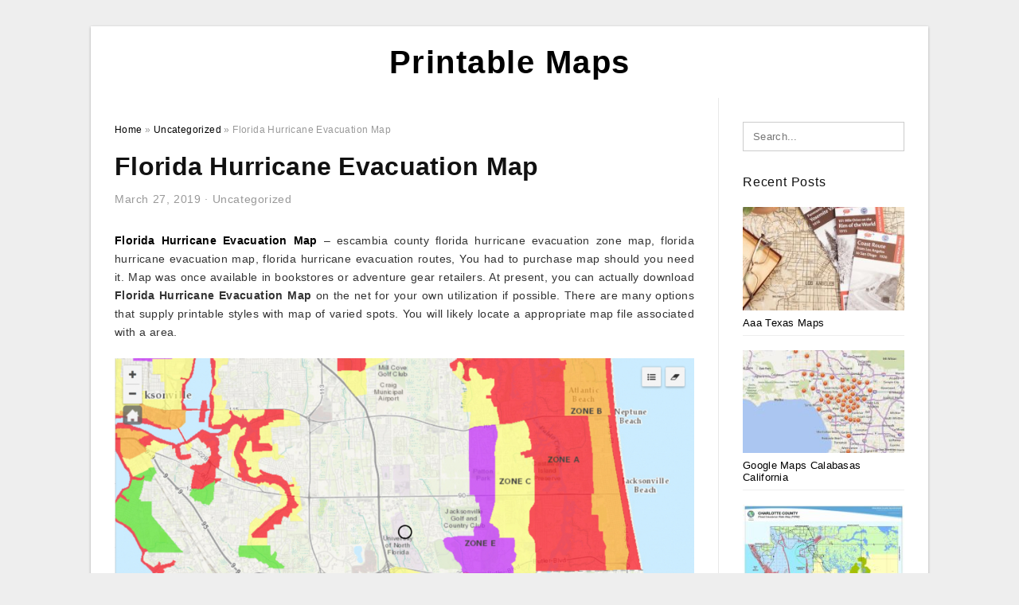

--- FILE ---
content_type: text/html; charset=UTF-8
request_url: https://4printablemap.com/florida-hurricane-evacuation-map/
body_size: 11099
content:
<!DOCTYPE html>
<html lang="en-US" prefix="og: https://ogp.me/ns#">
<head>
<meta charset="UTF-8">
<meta name="viewport" content="width=device-width, initial-scale=1, maximum-scale=1, user-scalable=0">
<link rel="profile" href="https://gmpg.org/xfn/11">
<link rel="pingback" href="https://4printablemap.com/xmlrpc.php">

<!-- Icon -->
<link href='' rel='icon' type='image/x-icon'/>

	<style>img:is([sizes="auto" i], [sizes^="auto," i]) { contain-intrinsic-size: 3000px 1500px }</style>
	
<!-- Search Engine Optimization by Rank Math - https://rankmath.com/ -->
<title>Florida Hurricane Evacuation Map - Printable Maps</title>
<meta name="description" content="Florida Hurricane Evacuation Map - escambia county florida hurricane evacuation zone map, florida hurricane evacuation map, florida hurricane evacuation"/>
<meta name="robots" content="follow, index, max-snippet:-1, max-video-preview:-1, max-image-preview:large"/>
<link rel="canonical" href="https://4printablemap.com/florida-hurricane-evacuation-map/" />
<meta property="og:locale" content="en_US" />
<meta property="og:type" content="article" />
<meta property="og:title" content="Florida Hurricane Evacuation Map - Printable Maps" />
<meta property="og:description" content="Florida Hurricane Evacuation Map - escambia county florida hurricane evacuation zone map, florida hurricane evacuation map, florida hurricane evacuation" />
<meta property="og:url" content="https://4printablemap.com/florida-hurricane-evacuation-map/" />
<meta property="og:site_name" content="Printable Maps" />
<meta property="article:section" content="Uncategorized" />
<meta property="og:updated_time" content="2019-07-12T14:58:35+07:00" />
<meta property="og:image" content="https://4printablemap.com/wp-content/uploads/2019/07/the-domain-austin-map-89-images-in-collection-page-1-map-of-the-domain-in-austin-texas-1.jpg" />
<meta property="og:image:secure_url" content="https://4printablemap.com/wp-content/uploads/2019/07/the-domain-austin-map-89-images-in-collection-page-1-map-of-the-domain-in-austin-texas-1.jpg" />
<meta property="og:image:width" content="667" />
<meta property="og:image:height" content="1024" />
<meta property="og:image:alt" content="The Domain Austin Map (89+ Images In Collection) Page 1 - Map Of The Domain In Austin Texas" />
<meta property="og:image:type" content="image/jpeg" />
<meta property="article:published_time" content="2019-03-27T12:01:18+07:00" />
<meta property="article:modified_time" content="2019-07-12T14:58:35+07:00" />
<meta name="twitter:card" content="summary_large_image" />
<meta name="twitter:title" content="Florida Hurricane Evacuation Map - Printable Maps" />
<meta name="twitter:description" content="Florida Hurricane Evacuation Map - escambia county florida hurricane evacuation zone map, florida hurricane evacuation map, florida hurricane evacuation" />
<meta name="twitter:image" content="https://4printablemap.com/wp-content/uploads/2019/07/the-domain-austin-map-89-images-in-collection-page-1-map-of-the-domain-in-austin-texas-1.jpg" />
<meta name="twitter:label1" content="Written by" />
<meta name="twitter:data1" content="Nuwwar Baraa&#039;a Najjar" />
<meta name="twitter:label2" content="Time to read" />
<meta name="twitter:data2" content="Less than a minute" />
<script type="application/ld+json" class="rank-math-schema">{"@context":"https://schema.org","@graph":[{"@type":["Person","Organization"],"@id":"https://4printablemap.com/#person","name":"Nuwwar Baraa'a Najjar"},{"@type":"WebSite","@id":"https://4printablemap.com/#website","url":"https://4printablemap.com","name":"Nuwwar Baraa'a Najjar","publisher":{"@id":"https://4printablemap.com/#person"},"inLanguage":"en-US"},{"@type":"ImageObject","@id":"https://4printablemap.com/wp-content/uploads/2019/07/the-domain-austin-map-89-images-in-collection-page-1-map-of-the-domain-in-austin-texas-1.jpg","url":"https://4printablemap.com/wp-content/uploads/2019/07/the-domain-austin-map-89-images-in-collection-page-1-map-of-the-domain-in-austin-texas-1.jpg","width":"667","height":"1024","caption":"The Domain Austin Map (89+ Images In Collection) Page 1 - Map Of The Domain In Austin Texas","inLanguage":"en-US"},{"@type":"WebPage","@id":"https://4printablemap.com/florida-hurricane-evacuation-map/#webpage","url":"https://4printablemap.com/florida-hurricane-evacuation-map/","name":"Florida Hurricane Evacuation Map - Printable Maps","datePublished":"2019-03-27T12:01:18+07:00","dateModified":"2019-07-12T14:58:35+07:00","isPartOf":{"@id":"https://4printablemap.com/#website"},"primaryImageOfPage":{"@id":"https://4printablemap.com/wp-content/uploads/2019/07/the-domain-austin-map-89-images-in-collection-page-1-map-of-the-domain-in-austin-texas-1.jpg"},"inLanguage":"en-US"},{"@type":"Person","@id":"https://4printablemap.com/author/bismillah/","name":"Nuwwar Baraa'a Najjar","url":"https://4printablemap.com/author/bismillah/","image":{"@type":"ImageObject","@id":"https://secure.gravatar.com/avatar/866dd84e920766c4334da88577e43d8854bb7a9d32fe320ca412475f18184cb6?s=96&amp;d=mm&amp;r=g","url":"https://secure.gravatar.com/avatar/866dd84e920766c4334da88577e43d8854bb7a9d32fe320ca412475f18184cb6?s=96&amp;d=mm&amp;r=g","caption":"Nuwwar Baraa'a Najjar","inLanguage":"en-US"}},{"@type":"BlogPosting","headline":"Florida Hurricane Evacuation Map - Printable Maps","datePublished":"2019-03-27T12:01:18+07:00","dateModified":"2019-07-12T14:58:35+07:00","articleSection":"Uncategorized","author":{"@id":"https://4printablemap.com/author/bismillah/","name":"Nuwwar Baraa'a Najjar"},"publisher":{"@id":"https://4printablemap.com/#person"},"description":"Florida Hurricane Evacuation Map - escambia county florida hurricane evacuation zone map, florida hurricane evacuation map, florida hurricane evacuation","name":"Florida Hurricane Evacuation Map - Printable Maps","@id":"https://4printablemap.com/florida-hurricane-evacuation-map/#richSnippet","isPartOf":{"@id":"https://4printablemap.com/florida-hurricane-evacuation-map/#webpage"},"image":{"@id":"https://4printablemap.com/wp-content/uploads/2019/07/the-domain-austin-map-89-images-in-collection-page-1-map-of-the-domain-in-austin-texas-1.jpg"},"inLanguage":"en-US","mainEntityOfPage":{"@id":"https://4printablemap.com/florida-hurricane-evacuation-map/#webpage"}}]}</script>
<!-- /Rank Math WordPress SEO plugin -->

<link rel="alternate" type="application/rss+xml" title="Printable Maps &raquo; Feed" href="https://4printablemap.com/feed/" />
<link rel="alternate" type="application/rss+xml" title="Printable Maps &raquo; Comments Feed" href="https://4printablemap.com/comments/feed/" />
<style id='wp-emoji-styles-inline-css' type='text/css'>

	img.wp-smiley, img.emoji {
		display: inline !important;
		border: none !important;
		box-shadow: none !important;
		height: 1em !important;
		width: 1em !important;
		margin: 0 0.07em !important;
		vertical-align: -0.1em !important;
		background: none !important;
		padding: 0 !important;
	}
</style>
<link rel='stylesheet' id='wp-block-library-css' href='https://4printablemap.com/wp-includes/css/dist/block-library/style.min.css?ver=6.8.3' type='text/css' media='all' />
<style id='classic-theme-styles-inline-css' type='text/css'>
/*! This file is auto-generated */
.wp-block-button__link{color:#fff;background-color:#32373c;border-radius:9999px;box-shadow:none;text-decoration:none;padding:calc(.667em + 2px) calc(1.333em + 2px);font-size:1.125em}.wp-block-file__button{background:#32373c;color:#fff;text-decoration:none}
</style>
<style id='global-styles-inline-css' type='text/css'>
:root{--wp--preset--aspect-ratio--square: 1;--wp--preset--aspect-ratio--4-3: 4/3;--wp--preset--aspect-ratio--3-4: 3/4;--wp--preset--aspect-ratio--3-2: 3/2;--wp--preset--aspect-ratio--2-3: 2/3;--wp--preset--aspect-ratio--16-9: 16/9;--wp--preset--aspect-ratio--9-16: 9/16;--wp--preset--color--black: #000000;--wp--preset--color--cyan-bluish-gray: #abb8c3;--wp--preset--color--white: #ffffff;--wp--preset--color--pale-pink: #f78da7;--wp--preset--color--vivid-red: #cf2e2e;--wp--preset--color--luminous-vivid-orange: #ff6900;--wp--preset--color--luminous-vivid-amber: #fcb900;--wp--preset--color--light-green-cyan: #7bdcb5;--wp--preset--color--vivid-green-cyan: #00d084;--wp--preset--color--pale-cyan-blue: #8ed1fc;--wp--preset--color--vivid-cyan-blue: #0693e3;--wp--preset--color--vivid-purple: #9b51e0;--wp--preset--gradient--vivid-cyan-blue-to-vivid-purple: linear-gradient(135deg,rgba(6,147,227,1) 0%,rgb(155,81,224) 100%);--wp--preset--gradient--light-green-cyan-to-vivid-green-cyan: linear-gradient(135deg,rgb(122,220,180) 0%,rgb(0,208,130) 100%);--wp--preset--gradient--luminous-vivid-amber-to-luminous-vivid-orange: linear-gradient(135deg,rgba(252,185,0,1) 0%,rgba(255,105,0,1) 100%);--wp--preset--gradient--luminous-vivid-orange-to-vivid-red: linear-gradient(135deg,rgba(255,105,0,1) 0%,rgb(207,46,46) 100%);--wp--preset--gradient--very-light-gray-to-cyan-bluish-gray: linear-gradient(135deg,rgb(238,238,238) 0%,rgb(169,184,195) 100%);--wp--preset--gradient--cool-to-warm-spectrum: linear-gradient(135deg,rgb(74,234,220) 0%,rgb(151,120,209) 20%,rgb(207,42,186) 40%,rgb(238,44,130) 60%,rgb(251,105,98) 80%,rgb(254,248,76) 100%);--wp--preset--gradient--blush-light-purple: linear-gradient(135deg,rgb(255,206,236) 0%,rgb(152,150,240) 100%);--wp--preset--gradient--blush-bordeaux: linear-gradient(135deg,rgb(254,205,165) 0%,rgb(254,45,45) 50%,rgb(107,0,62) 100%);--wp--preset--gradient--luminous-dusk: linear-gradient(135deg,rgb(255,203,112) 0%,rgb(199,81,192) 50%,rgb(65,88,208) 100%);--wp--preset--gradient--pale-ocean: linear-gradient(135deg,rgb(255,245,203) 0%,rgb(182,227,212) 50%,rgb(51,167,181) 100%);--wp--preset--gradient--electric-grass: linear-gradient(135deg,rgb(202,248,128) 0%,rgb(113,206,126) 100%);--wp--preset--gradient--midnight: linear-gradient(135deg,rgb(2,3,129) 0%,rgb(40,116,252) 100%);--wp--preset--font-size--small: 13px;--wp--preset--font-size--medium: 20px;--wp--preset--font-size--large: 36px;--wp--preset--font-size--x-large: 42px;--wp--preset--spacing--20: 0.44rem;--wp--preset--spacing--30: 0.67rem;--wp--preset--spacing--40: 1rem;--wp--preset--spacing--50: 1.5rem;--wp--preset--spacing--60: 2.25rem;--wp--preset--spacing--70: 3.38rem;--wp--preset--spacing--80: 5.06rem;--wp--preset--shadow--natural: 6px 6px 9px rgba(0, 0, 0, 0.2);--wp--preset--shadow--deep: 12px 12px 50px rgba(0, 0, 0, 0.4);--wp--preset--shadow--sharp: 6px 6px 0px rgba(0, 0, 0, 0.2);--wp--preset--shadow--outlined: 6px 6px 0px -3px rgba(255, 255, 255, 1), 6px 6px rgba(0, 0, 0, 1);--wp--preset--shadow--crisp: 6px 6px 0px rgba(0, 0, 0, 1);}:where(.is-layout-flex){gap: 0.5em;}:where(.is-layout-grid){gap: 0.5em;}body .is-layout-flex{display: flex;}.is-layout-flex{flex-wrap: wrap;align-items: center;}.is-layout-flex > :is(*, div){margin: 0;}body .is-layout-grid{display: grid;}.is-layout-grid > :is(*, div){margin: 0;}:where(.wp-block-columns.is-layout-flex){gap: 2em;}:where(.wp-block-columns.is-layout-grid){gap: 2em;}:where(.wp-block-post-template.is-layout-flex){gap: 1.25em;}:where(.wp-block-post-template.is-layout-grid){gap: 1.25em;}.has-black-color{color: var(--wp--preset--color--black) !important;}.has-cyan-bluish-gray-color{color: var(--wp--preset--color--cyan-bluish-gray) !important;}.has-white-color{color: var(--wp--preset--color--white) !important;}.has-pale-pink-color{color: var(--wp--preset--color--pale-pink) !important;}.has-vivid-red-color{color: var(--wp--preset--color--vivid-red) !important;}.has-luminous-vivid-orange-color{color: var(--wp--preset--color--luminous-vivid-orange) !important;}.has-luminous-vivid-amber-color{color: var(--wp--preset--color--luminous-vivid-amber) !important;}.has-light-green-cyan-color{color: var(--wp--preset--color--light-green-cyan) !important;}.has-vivid-green-cyan-color{color: var(--wp--preset--color--vivid-green-cyan) !important;}.has-pale-cyan-blue-color{color: var(--wp--preset--color--pale-cyan-blue) !important;}.has-vivid-cyan-blue-color{color: var(--wp--preset--color--vivid-cyan-blue) !important;}.has-vivid-purple-color{color: var(--wp--preset--color--vivid-purple) !important;}.has-black-background-color{background-color: var(--wp--preset--color--black) !important;}.has-cyan-bluish-gray-background-color{background-color: var(--wp--preset--color--cyan-bluish-gray) !important;}.has-white-background-color{background-color: var(--wp--preset--color--white) !important;}.has-pale-pink-background-color{background-color: var(--wp--preset--color--pale-pink) !important;}.has-vivid-red-background-color{background-color: var(--wp--preset--color--vivid-red) !important;}.has-luminous-vivid-orange-background-color{background-color: var(--wp--preset--color--luminous-vivid-orange) !important;}.has-luminous-vivid-amber-background-color{background-color: var(--wp--preset--color--luminous-vivid-amber) !important;}.has-light-green-cyan-background-color{background-color: var(--wp--preset--color--light-green-cyan) !important;}.has-vivid-green-cyan-background-color{background-color: var(--wp--preset--color--vivid-green-cyan) !important;}.has-pale-cyan-blue-background-color{background-color: var(--wp--preset--color--pale-cyan-blue) !important;}.has-vivid-cyan-blue-background-color{background-color: var(--wp--preset--color--vivid-cyan-blue) !important;}.has-vivid-purple-background-color{background-color: var(--wp--preset--color--vivid-purple) !important;}.has-black-border-color{border-color: var(--wp--preset--color--black) !important;}.has-cyan-bluish-gray-border-color{border-color: var(--wp--preset--color--cyan-bluish-gray) !important;}.has-white-border-color{border-color: var(--wp--preset--color--white) !important;}.has-pale-pink-border-color{border-color: var(--wp--preset--color--pale-pink) !important;}.has-vivid-red-border-color{border-color: var(--wp--preset--color--vivid-red) !important;}.has-luminous-vivid-orange-border-color{border-color: var(--wp--preset--color--luminous-vivid-orange) !important;}.has-luminous-vivid-amber-border-color{border-color: var(--wp--preset--color--luminous-vivid-amber) !important;}.has-light-green-cyan-border-color{border-color: var(--wp--preset--color--light-green-cyan) !important;}.has-vivid-green-cyan-border-color{border-color: var(--wp--preset--color--vivid-green-cyan) !important;}.has-pale-cyan-blue-border-color{border-color: var(--wp--preset--color--pale-cyan-blue) !important;}.has-vivid-cyan-blue-border-color{border-color: var(--wp--preset--color--vivid-cyan-blue) !important;}.has-vivid-purple-border-color{border-color: var(--wp--preset--color--vivid-purple) !important;}.has-vivid-cyan-blue-to-vivid-purple-gradient-background{background: var(--wp--preset--gradient--vivid-cyan-blue-to-vivid-purple) !important;}.has-light-green-cyan-to-vivid-green-cyan-gradient-background{background: var(--wp--preset--gradient--light-green-cyan-to-vivid-green-cyan) !important;}.has-luminous-vivid-amber-to-luminous-vivid-orange-gradient-background{background: var(--wp--preset--gradient--luminous-vivid-amber-to-luminous-vivid-orange) !important;}.has-luminous-vivid-orange-to-vivid-red-gradient-background{background: var(--wp--preset--gradient--luminous-vivid-orange-to-vivid-red) !important;}.has-very-light-gray-to-cyan-bluish-gray-gradient-background{background: var(--wp--preset--gradient--very-light-gray-to-cyan-bluish-gray) !important;}.has-cool-to-warm-spectrum-gradient-background{background: var(--wp--preset--gradient--cool-to-warm-spectrum) !important;}.has-blush-light-purple-gradient-background{background: var(--wp--preset--gradient--blush-light-purple) !important;}.has-blush-bordeaux-gradient-background{background: var(--wp--preset--gradient--blush-bordeaux) !important;}.has-luminous-dusk-gradient-background{background: var(--wp--preset--gradient--luminous-dusk) !important;}.has-pale-ocean-gradient-background{background: var(--wp--preset--gradient--pale-ocean) !important;}.has-electric-grass-gradient-background{background: var(--wp--preset--gradient--electric-grass) !important;}.has-midnight-gradient-background{background: var(--wp--preset--gradient--midnight) !important;}.has-small-font-size{font-size: var(--wp--preset--font-size--small) !important;}.has-medium-font-size{font-size: var(--wp--preset--font-size--medium) !important;}.has-large-font-size{font-size: var(--wp--preset--font-size--large) !important;}.has-x-large-font-size{font-size: var(--wp--preset--font-size--x-large) !important;}
:where(.wp-block-post-template.is-layout-flex){gap: 1.25em;}:where(.wp-block-post-template.is-layout-grid){gap: 1.25em;}
:where(.wp-block-columns.is-layout-flex){gap: 2em;}:where(.wp-block-columns.is-layout-grid){gap: 2em;}
:root :where(.wp-block-pullquote){font-size: 1.5em;line-height: 1.6;}
</style>
<link rel='stylesheet' id='themejazz-style-css' href='https://4printablemap.com/wp-content/themes/ultimage-terbaru-ada/style.css?ver=1' type='text/css' media='all' />
<link rel="https://api.w.org/" href="https://4printablemap.com/wp-json/" /><link rel="alternate" title="JSON" type="application/json" href="https://4printablemap.com/wp-json/wp/v2/posts/28927" /><link rel="EditURI" type="application/rsd+xml" title="RSD" href="https://4printablemap.com/xmlrpc.php?rsd" />
<meta name="generator" content="WordPress 6.8.3" />
<link rel='shortlink' href='https://4printablemap.com/?p=28927' />
<link rel="alternate" title="oEmbed (JSON)" type="application/json+oembed" href="https://4printablemap.com/wp-json/oembed/1.0/embed?url=https%3A%2F%2F4printablemap.com%2Fflorida-hurricane-evacuation-map%2F" />
<link rel="alternate" title="oEmbed (XML)" type="text/xml+oembed" href="https://4printablemap.com/wp-json/oembed/1.0/embed?url=https%3A%2F%2F4printablemap.com%2Fflorida-hurricane-evacuation-map%2F&#038;format=xml" />

<style media="screen">
    
            /*Site Padding*/
        #page{
        	margin-top: 10px;
            margin-bottom: 0px;
        }
    </style>

<style type="text/css" title="dynamic-css" class="options-output">#content #primary.col-md-9,#attachment.col-md-9{border-right:1px solid #E8E8E8;}.site-footer .widget-footer .widget ul li{border-bottom:1px solid #cccccc;}.site-content{background-color:#fff;}#secondary .widget ul li{border-bottom:1px solid #eeeeee;}</style>
</head>

<body data-rsssl=1 class="wp-singular post-template-default single single-post postid-28927 single-format-standard wp-theme-ultimage-terbaru-ada">

	<div class="top-navigation">
		<div class="container default-width"  >
					</div>
	</div>

	
<div id="page" class="hfeed site container default-width"  >
	<a class="skip-link screen-reader-text" href="#content">Skip to content</a>

	<header id="masthead" class="site-header">
		<div class="row">
		<!-- Site Branding Code -->
				<div class="site-branding logo-center">

							<div class="main-site-title">
											<h2 class="site-title"><a href="https://4printablemap.com/" rel="home">Printable Maps</a></h2>
														</div>
			
			<!-- Header Ad, Display Search Form If Empty -->
			
			<!-- Header Search Form -->
			
			<div class="clearfix"></div>
		</div><!-- .site-branding -->
				</div>

			</header><!-- #masthead -->
	
	<div id="content" class="site-content clearfix">

	<div id="primary" class="content-area col-md-9 col-sm-8">
		<main id="main" class="site-main">

		
			<div class="breadcrumbs"><span itemscope itemtype="http://data-vocabulary.org/Breadcrumb"><a href="https://4printablemap.com/" itemprop="url"><span itemprop="title">Home</span></a></span> <span class="sep"> &raquo; </span> <span itemscope itemtype="http://data-vocabulary.org/Breadcrumb"><a href="https://4printablemap.com/category/uncategorized/" itemprop="url"><span itemprop="title">Uncategorized</span></a></span> <span class="sep"> &raquo; </span> <span class="current">Florida Hurricane Evacuation Map</span></div><!-- .breadcrumbs -->
			
<article id="post-28927" class="post-28927 post type-post status-publish format-standard has-post-thumbnail hentry category-uncategorized">
	<header class="entry-header">
		<h1 class="entry-title">Florida Hurricane Evacuation Map</h1>		<div class="entry-meta ">
			<span class="posted-on"><time class="entry-date published" datetime="2019-03-27T12:01:18+07:00">March 27, 2019</time><time class="entry-date updated" datetime="2019-07-12T14:58:35+07:00">July 12, 2019</time></span><span class="meta-sep">&middot;</span><span class="categories-list"> <a href="https://4printablemap.com/category/uncategorized/" rel="category tag">Uncategorized</a></span><span class="byline"> by <span class="author vcard"><a class="url fn n" href="https://4printablemap.com/author/bismillah/">Nuwwar Baraa&#039;a Najjar</a></span></span>		</div><!-- .entry-meta -->

	</header><!-- .entry-header -->

	<div class="entry-content clearfix">

		
		
		
		<p style="text-align: justify;"><a href="https://4printablemap.com/"><strong>Florida Hurricane Evacuation Map</strong></a> &#8211; escambia county florida hurricane evacuation zone map, florida hurricane evacuation map, florida hurricane evacuation routes,  You had to purchase map should you need it. Map was once available in bookstores or adventure gear retailers. At present, you can actually download <strong>Florida Hurricane Evacuation Map</strong> on the net for your own utilization if possible. There are many options that supply printable styles with map of varied spots. You will likely locate a appropriate map file associated with a area.</p>
<p style="text-align: center;"><img decoding="async" src="https://4printablemap.com/wp-content/uploads/2019/07/know-your-zone-jacksonvilles-evacuation-zones-and-where-unf-fits-florida-hurricane-evacuation-map.png" alt="Know Your Zone: Jacksonville&amp;amp;#039;s Evacuation Zones And Where Unf Fits - Florida Hurricane Evacuation Map" /p title="know your zone jacksonvilles evacuation zones and where unf fits florida hurricane evacuation map">
<p>Know Your Zone: Jacksonville&amp;amp;#039;s Evacuation Zones And Where Unf Fits &#8211; Florida Hurricane Evacuation Map, Source Image: unfspinnaker.com</p>
<h2 style="text-align: justify;">Stuff to understand Florida Hurricane Evacuation Map</h2>
<p style="text-align: justify;">Previously, map was just employed to explain the topography of particular area. When individuals were visiting someplace, they utilized map as being a standard so that they would achieve their vacation spot. Now even though, map does not have this sort of constrained use. Normal imprinted map is substituted for modern-day technology, like GPS or world-wide positioning program. This sort of tool gives precise be aware of one&#8217;s area. For that, conventional map&#8217;s features are changed into several other things that may well not even be associated with demonstrating instructions.</p>
<p style="text-align: center;"><img decoding="async" src="https://4printablemap.com/wp-content/uploads/2019/07/how-to-find-which-florida-evacuation-zone-you-live-in-florida-hurricane-evacuation-map.jpg" alt="How To Find Which Florida Evacuation Zone You Live In - Florida Hurricane Evacuation Map" /p title="how to find which florida evacuation zone you live in florida hurricane evacuation map">
<p>How To Find Which Florida Evacuation Zone You Live In &#8211; Florida Hurricane Evacuation Map, Source Image: ewscripps.brightspotcdn.com</p>
<p style="text-align: center;"><img decoding="async" src="https://4printablemap.com/wp-content/uploads/2019/07/south-florida-evacuation-zones-in-the-event-of-a-hurricane-nbc-6-florida-hurricane-evacuation-map.jpg" alt="South Florida Evacuation Zones In The Event Of A Hurricane - Nbc 6 - Florida Hurricane Evacuation Map" /p title="south florida evacuation zones in the event of a hurricane nbc 6 florida hurricane evacuation map">
<p>South Florida Evacuation Zones In The Event Of A Hurricane &#8211; Nbc 6 &#8211; Florida Hurricane Evacuation Map, Source Image: media.nbcmiami.com</p>
<p style="text-align: justify;">People truly get imaginative nowadays. It will be possible to get maps getting repurposed into countless items. As one example, you can find map routine wallpaper pasted on countless homes. This unique using map really tends to make one&#8217;s room special utilizing rooms. With <span style="text-decoration: underline;">Florida Hurricane Evacuation Map</span>, you might have map visual on goods including T-tshirt or book protect too. Usually map patterns on printable records are very diverse. It can do not merely are available in traditional color system for your true map. For that, they are adjustable to many people employs.</p>
<p style="text-align: center;"><img decoding="async" src="https://4printablemap.com/wp-content/uploads/2019/07/bay-county-issues-mandatory-evacuation-orders-for-zones-a-b-and-c-florida-hurricane-evacuation-map.jpg" alt="Bay County Issues Mandatory Evacuation Orders For Zones A, B And C - Florida Hurricane Evacuation Map" /p title="bay county issues mandatory evacuation orders for zones a b and c florida hurricane evacuation map">
<p>Bay County Issues Mandatory Evacuation Orders For Zones A, B And C &#8211; Florida Hurricane Evacuation Map, Source Image: panamacity.org</p>
<p style="text-align: center;"><img decoding="async" src="https://4printablemap.com/wp-content/uploads/2019/07/are-you-in-an-evacuation-zone-here-is-how-to-know-wlrn-florida-hurricane-evacuation-map.jpg" alt="Are You In An Evacuation Zone? Here Is How To Know | Wlrn - Florida Hurricane Evacuation Map" /p title="are you in an evacuation zone here is how to know wlrn florida hurricane evacuation map">
<p>Are You In An Evacuation Zone? Here Is How To Know | Wlrn &#8211; Florida Hurricane Evacuation Map, Source Image: mediad.publicbroadcasting.net</p>
<p style="text-align: justify;">Of course, you can choose genuine map color scheme with clear color distinctions. This one could be more ideal if used for printed out maps, globe, as well as perhaps guide cover. At the same time, there are actually <em>Florida Hurricane Evacuation Map</em> patterns which may have dark-colored color tones. The darker tone map has antique feeling on it. If you are using this sort of printable product to your t-shirt, it does not appear way too glaring. Instead your t-shirt will look like a classic object. Likewise, you can set up the darker tone maps as wallpapers as well. It can produce a feeling of trendy and old room due to more dark color. It really is a lower routine maintenance way to attain this sort of seem.</p>
<p style="text-align: center;"><img decoding="async" src="https://4printablemap.com/wp-content/uploads/2019/07/know-your-flood-evacuation-zone-florida-hurricane-evacuation-map.jpg" alt="Know Your Flood/evacuation Zone - Florida Hurricane Evacuation Map" /p title="know your flood evacuation zone florida hurricane evacuation map">
<p>Know Your Flood/evacuation Zone &#8211; Florida Hurricane Evacuation Map, Source Image: media.news4jax.com</p>
<p style="text-align: center;"><img decoding="async" src="https://4printablemap.com/wp-content/uploads/2019/07/know-your-hurricane-evacuation-zone-wgcu-news-florida-hurricane-evacuation-map.jpg" alt="Know Your Hurricane Evacuation Zone | Wgcu News - Florida Hurricane Evacuation Map" /p title="know your hurricane evacuation zone wgcu news florida hurricane evacuation map">
<p>Know Your Hurricane Evacuation Zone | Wgcu News &#8211; Florida Hurricane Evacuation Map, Source Image: mediad.publicbroadcasting.net</p>
<p style="text-align: justify;">Mentioned previously previously, it will be easy to discover map layout delicate data files that illustrate different places on planet. Of course, in case your demand is just too distinct, you will discover a difficult time looking for the map. If so, designing is much more practical than scrolling from the property design. Customization of <strong>Florida Hurricane Evacuation Map</strong> is definitely more pricey, time expended with every other&#8217;s ideas. Along with the interaction gets to be even tighter. A great advantage of it is that the designer brand should be able to go in level along with your need and response your main requirements.</p>
<p style="text-align: center;"><img decoding="async" src="https://4printablemap.com/wp-content/uploads/2019/07/are-you-in-an-evacuation-zone-here-is-how-to-know-wlrn-florida-hurricane-evacuation-map.png" alt="Are You In An Evacuation Zone? Here Is How To Know | Wlrn - Florida Hurricane Evacuation Map" /p title="are you in an evacuation zone here is how to know wlrn florida hurricane evacuation map">
<p>Are You In An Evacuation Zone? Here Is How To Know | Wlrn &#8211; Florida Hurricane Evacuation Map, Source Image: www.wlrn.org</p>
<p style="text-align: justify;">Of course experiencing to purchase the printable might not be such a exciting action to take. If your should use is very certain then investing in it is far from so bad. Nevertheless, when your condition is not too difficult, trying to find totally free printable with map design is truly a really fond encounter. One issue you need to focus on: dimensions and resolution. Some printable files usually do not appear also great when simply being printed out. It is because you select data containing way too reduced quality. When installing, you can examine the quality. Generally, people will have to choose the largest solution offered.</p>
<p style="text-align: justify;"><span style="text-decoration: underline;">Florida Hurricane Evacuation Map</span> is just not a novelty in printable organization. Many websites have provided records that happen to be demonstrating certain areas on this planet with community managing, you will see that occasionally they feature something from the site totally free. Customization is only done as soon as the data files are damaged. <strong>Florida Hurricane Evacuation Map</strong></p>

		
		
			</div><!-- .entry-content -->

	
	<div class="home-recent-gallery clearfix">
					<h3 class="media-recent-gallery-title">Gallery of Florida Hurricane Evacuation Map</h3>
		
	
				<span class="home-image-thumbnail">
					<a href="https://4printablemap.com/florida-hurricane-evacuation-map/bay-county-issues-mandatory-evacuation-orders-for-zones-a-b-and-c-florida-hurricane-evacuation-map/" title="Bay County Issues Mandatory Evacuation Orders For Zones A, B And C   Florida Hurricane Evacuation Map">
						<img width="150" height="150" src=" https://4printablemap.com/wp-content/uploads/2019/07/bay-county-issues-mandatory-evacuation-orders-for-zones-a-b-and-c-florida-hurricane-evacuation-map-150x150.jpg" alt="Bay County Issues Mandatory Evacuation Orders For Zones A, B And C   Florida Hurricane Evacuation Map" title="Bay County Issues Mandatory Evacuation Orders For Zones A, B And C   Florida Hurricane Evacuation Map" />
					</a>
				</span><!--end list gallery-->

			
				<span class="home-image-thumbnail">
					<a href="https://4printablemap.com/florida-hurricane-evacuation-map/are-you-in-an-evacuation-zone-here-is-how-to-know-wlrn-florida-hurricane-evacuation-map-2/" title="Are You In An Evacuation Zone? Here Is How To Know | Wlrn   Florida Hurricane Evacuation Map">
						<img width="150" height="150" src=" https://4printablemap.com/wp-content/uploads/2019/07/are-you-in-an-evacuation-zone-here-is-how-to-know-wlrn-florida-hurricane-evacuation-map-150x150.png" alt="Are You In An Evacuation Zone? Here Is How To Know | Wlrn   Florida Hurricane Evacuation Map" title="Are You In An Evacuation Zone? Here Is How To Know | Wlrn   Florida Hurricane Evacuation Map" />
					</a>
				</span><!--end list gallery-->

			
				<span class="home-image-thumbnail">
					<a href="https://4printablemap.com/florida-hurricane-evacuation-map/know-your-zone-jacksonvilles-evacuation-zones-and-where-unf-fits-florida-hurricane-evacuation-map/" title="Know Your Zone: Jacksonville&#039;s Evacuation Zones And Where Unf Fits   Florida Hurricane Evacuation Map">
						<img width="150" height="150" src=" https://4printablemap.com/wp-content/uploads/2019/07/know-your-zone-jacksonvilles-evacuation-zones-and-where-unf-fits-florida-hurricane-evacuation-map-150x150.png" alt="Know Your Zone: Jacksonville&#039;s Evacuation Zones And Where Unf Fits   Florida Hurricane Evacuation Map" title="Know Your Zone: Jacksonville&#039;s Evacuation Zones And Where Unf Fits   Florida Hurricane Evacuation Map" />
					</a>
				</span><!--end list gallery-->

			
				<span class="home-image-thumbnail">
					<a href="https://4printablemap.com/florida-hurricane-evacuation-map/know-your-flood-evacuation-zone-florida-hurricane-evacuation-map/" title="Know Your Flood/evacuation Zone   Florida Hurricane Evacuation Map">
						<img width="150" height="150" src=" https://4printablemap.com/wp-content/uploads/2019/07/know-your-flood-evacuation-zone-florida-hurricane-evacuation-map-150x150.jpg" alt="Know Your Flood/evacuation Zone   Florida Hurricane Evacuation Map" title="Know Your Flood/evacuation Zone   Florida Hurricane Evacuation Map" />
					</a>
				</span><!--end list gallery-->

			
				<span class="home-image-thumbnail">
					<a href="https://4printablemap.com/florida-hurricane-evacuation-map/how-to-find-which-florida-evacuation-zone-you-live-in-florida-hurricane-evacuation-map/" title="How To Find Which Florida Evacuation Zone You Live In   Florida Hurricane Evacuation Map">
						<img width="150" height="150" src=" https://4printablemap.com/wp-content/uploads/2019/07/how-to-find-which-florida-evacuation-zone-you-live-in-florida-hurricane-evacuation-map-150x150.jpg" alt="How To Find Which Florida Evacuation Zone You Live In   Florida Hurricane Evacuation Map" title="How To Find Which Florida Evacuation Zone You Live In   Florida Hurricane Evacuation Map" />
					</a>
				</span><!--end list gallery-->

			
				<span class="home-image-thumbnail">
					<a href="https://4printablemap.com/florida-hurricane-evacuation-map/south-florida-evacuation-zones-in-the-event-of-a-hurricane-nbc-6-florida-hurricane-evacuation-map/" title="South Florida Evacuation Zones In The Event Of A Hurricane   Nbc 6   Florida Hurricane Evacuation Map">
						<img width="150" height="150" src=" https://4printablemap.com/wp-content/uploads/2019/07/south-florida-evacuation-zones-in-the-event-of-a-hurricane-nbc-6-florida-hurricane-evacuation-map-150x150.jpg" alt="South Florida Evacuation Zones In The Event Of A Hurricane   Nbc 6   Florida Hurricane Evacuation Map" title="South Florida Evacuation Zones In The Event Of A Hurricane   Nbc 6   Florida Hurricane Evacuation Map" />
					</a>
				</span><!--end list gallery-->

			
				<span class="home-image-thumbnail">
					<a href="https://4printablemap.com/florida-hurricane-evacuation-map/know-your-hurricane-evacuation-zone-wgcu-news-florida-hurricane-evacuation-map/" title="Know Your Hurricane Evacuation Zone | Wgcu News   Florida Hurricane Evacuation Map">
						<img width="150" height="150" src=" https://4printablemap.com/wp-content/uploads/2019/07/know-your-hurricane-evacuation-zone-wgcu-news-florida-hurricane-evacuation-map-150x150.jpg" alt="Know Your Hurricane Evacuation Zone | Wgcu News   Florida Hurricane Evacuation Map" title="Know Your Hurricane Evacuation Zone | Wgcu News   Florida Hurricane Evacuation Map" />
					</a>
				</span><!--end list gallery-->

			
				<span class="home-image-thumbnail">
					<a href="https://4printablemap.com/florida-hurricane-evacuation-map/are-you-in-an-evacuation-zone-here-is-how-to-know-wlrn-florida-hurricane-evacuation-map/" title="Are You In An Evacuation Zone? Here Is How To Know | Wlrn   Florida Hurricane Evacuation Map">
						<img width="150" height="150" src=" https://4printablemap.com/wp-content/uploads/2019/07/are-you-in-an-evacuation-zone-here-is-how-to-know-wlrn-florida-hurricane-evacuation-map-150x150.jpg" alt="Are You In An Evacuation Zone? Here Is How To Know | Wlrn   Florida Hurricane Evacuation Map" title="Are You In An Evacuation Zone? Here Is How To Know | Wlrn   Florida Hurricane Evacuation Map" />
					</a>
				</span><!--end list gallery-->

				</div><!--end flexslider-->

	
	
	<footer class="entry-footer">
		
		
  <div class="button_social_share">
      <p class="share-this">Share this: </p>
      <ul>
              <li class="social-button facebook">
          <a href="https://www.facebook.com/sharer/sharer.php?u=https%3A%2F%2F4printablemap.com%2Fflorida-hurricane-evacuation-map%2F&amp;title=Florida+Hurricane+Evacuation+Map" target="_blank">
            <span class="el el-facebook">Facebook</span>
          </a>
        </li>
                    <li class="social-button twitter">
          <a href="https://twitter.com/intent/tweet?text=Florida+Hurricane+Evacuation+Map&amp;url=https%3A%2F%2F4printablemap.com%2Fflorida-hurricane-evacuation-map%2F" target="_blank">
            <span class="el el-twitter">Twitter</span>
          </a>
        </li>
                    <li class="social-button google">
          <a href="https://plus.google.com/share?url=https%3A%2F%2F4printablemap.com%2Fflorida-hurricane-evacuation-map%2F" target="_blank">
            <span class="el el-google-plus">Google+</span>
          </a>
        </li>
                          <li class="social-button pinterest">
          <a href="javascript:void((function()%7Bvar%20e=document.createElement('script');e.setAttribute('type','text/javascript');e.setAttribute('charset','UTF-8');e.setAttribute('src','http://assets.pinterest.com/js/pinmarklet.js?r='+Math.random()*99999999);document.body.appendChild(e)%7D)());" target="_blank">
            <span class="el el-pinterest-p">Pinterest</span>
          </a>
        </li>
                            </ul>
  </div>

  
	</footer><!-- .entry-footer -->
</article><!-- #post-## -->

			<!-- Related Post -->
			      <div class="related-post">
        <h3 class="related-post-title">Related Post to Florida Hurricane Evacuation Map</h3>
        <div class="row">
        <ul>
          
                        <li class="related-content">
              <a class="related-image" href="https://4printablemap.com/aaa-texas-maps/" rel="bookmark" title="Aaa Texas Maps">
                <img src="https://4printablemap.com/wp-content/uploads/2019/07/tuck-a-aaa-map-in-their-stocking-this-holiday-aaa-texas-maps-150x150.jpg" alt="Tuck A Aaa Map In Their Stocking This Holiday &#8211; Aaa Texas Maps" class="alignleft" />              </a>
              <h4 class="related-content-title">
                <a href="https://4printablemap.com/aaa-texas-maps/" rel="bookmark" title="Aaa Texas Maps">
                Aaa Texas Maps                </a>
                </h4>
              <div class="related-content-excerpt">
                <p>Aaa Texas Maps &#8211; aaa texas maps, You had to get map if you want it. Map was once bought from bookstores or venture devices shops. At present, it is simple to down load Aaa Texas Maps on the web for your own utilization if&#8230;</p>
              </div>
            </li>
                      
                        <li class="related-content">
              <a class="related-image" href="https://4printablemap.com/google-maps-calabasas-california/" rel="bookmark" title="Google Maps Calabasas California">
                <img src="https://4printablemap.com/wp-content/uploads/2019/07/power-outages-los-angeles-google-maps-california-outage-map-gulf-6-google-maps-calabasas-california-150x150.jpg" alt="Power Outages Los Angeles Google Maps California Outage Map Gulf 6 &#8211; Google Maps Calabasas California" class="alignleft" />              </a>
              <h4 class="related-content-title">
                <a href="https://4printablemap.com/google-maps-calabasas-california/" rel="bookmark" title="Google Maps Calabasas California">
                Google Maps Calabasas California                </a>
                </h4>
              <div class="related-content-excerpt">
                <p>Google Maps Calabasas California &#8211; google maps calabasas ca, google maps calabasas california, You needed to purchase map should you need it. Map was once available in bookstores or experience gear retailers. Nowadays, it is possible to down load Google Maps Calabasas California on the&#8230;</p>
              </div>
            </li>
                      
                        <li class="related-content">
              <a class="related-image" href="https://4printablemap.com/flood-insurance-rate-map-florida/" rel="bookmark" title="Flood Insurance Rate Map Florida">
                <img src="https://4printablemap.com/wp-content/uploads/2019/07/your-risk-of-flooding-flood-insurance-rate-map-florida-150x150.jpg" alt="Your Risk Of Flooding &#8211; Flood Insurance Rate Map Florida" class="alignleft" />              </a>
              <h4 class="related-content-title">
                <a href="https://4printablemap.com/flood-insurance-rate-map-florida/" rel="bookmark" title="Flood Insurance Rate Map Florida">
                Flood Insurance Rate Map Florida                </a>
                </h4>
              <div class="related-content-excerpt">
                <p>Flood Insurance Rate Map Florida &#8211; fema flood insurance rate map florida, flood insurance rate map cape coral florida, flood insurance rate map charlotte county florida, You experienced to get map if you require it. Map was previously available in bookstores or journey equipment outlets&#8230;.</p>
              </div>
            </li>
                              </ul>
        </div>
        <div class="clearfix"></div>
      </div>
    			<!-- End Related Post -->

			<!-- Navigation Post -->
			
	<nav class="navigation post-navigation" aria-label="Posts">
		<h2 class="screen-reader-text">Post navigation</h2>
		<div class="nav-links"><div class="nav-previous"><a href="https://4printablemap.com/california-metro-rail-map/" rel="prev">California Metro Rail Map</a></div><div class="nav-next"><a href="https://4printablemap.com/printable-map-of-key-west/" rel="next">Printable Map Of Key West</a></div></div>
	</nav>			<!-- End Post Navigation -->

			
		
		</main><!-- #main -->
	</div><!-- #primary -->


	<div id="secondary" class="widget-area col-md-3 col-sm-4" role="complementary">
        <aside id="search-2" class="widget widget_search">
<form role="search" method="get" class="search-form" action="https://4printablemap.com/">
	<input type="search" class="search-field" placeholder="Search..." value="" name="s" title="Search for:" />
	<input type="submit" class="search-submit" value="Search" />
</form>
</aside>          <aside id="recent_posts-3" class="widget widget_recent_posts">          <h3 class="widget-title">Recent Posts</h3>          <ul>
                        <li class="col-md-12 col-sm-12">
                <div class="post-index">
                      <a href="https://4printablemap.com/aaa-texas-maps/">
					          <img src="https://4printablemap.com/wp-content/uploads/2019/07/tuck-a-aaa-map-in-their-stocking-this-holiday-aaa-texas-maps-235x150.jpg" alt="Tuck A Aaa Map In Their Stocking This Holiday &#8211; Aaa Texas Maps" class="" /></a>
                </div>
                <div class="recent-info">
                  <span class="title-recent-post">
                    <a title="Aaa Texas Maps" href="https://4printablemap.com/aaa-texas-maps/">
        						         						  Aaa Texas Maps                    </a>
                </span>
      			</div>
              </li>
                          <li class="col-md-12 col-sm-12">
                <div class="post-index">
                      <a href="https://4printablemap.com/google-maps-calabasas-california/">
					          <img src="https://4printablemap.com/wp-content/uploads/2019/07/power-outages-los-angeles-google-maps-california-outage-map-gulf-6-google-maps-calabasas-california-235x150.jpg" alt="Power Outages Los Angeles Google Maps California Outage Map Gulf 6 &#8211; Google Maps Calabasas California" class="" /></a>
                </div>
                <div class="recent-info">
                  <span class="title-recent-post">
                    <a title="Google Maps Calabasas California" href="https://4printablemap.com/google-maps-calabasas-california/">
        						         						  Google Maps Calabasas California                    </a>
                </span>
      			</div>
              </li>
                          <li class="col-md-12 col-sm-12">
                <div class="post-index">
                      <a href="https://4printablemap.com/flood-insurance-rate-map-florida/">
					          <img src="https://4printablemap.com/wp-content/uploads/2019/07/your-risk-of-flooding-flood-insurance-rate-map-florida-235x150.jpg" alt="Your Risk Of Flooding &#8211; Flood Insurance Rate Map Florida" class="" /></a>
                </div>
                <div class="recent-info">
                  <span class="title-recent-post">
                    <a title="Flood Insurance Rate Map Florida" href="https://4printablemap.com/flood-insurance-rate-map-florida/">
        						         						  Flood Insurance Rate Map Florida                    </a>
                </span>
      			</div>
              </li>
                          <li class="col-md-12 col-sm-12">
                <div class="post-index">
                      <a href="https://4printablemap.com/where-is-sarasota-florida-on-the-map/">
					          <img src="https://4printablemap.com/wp-content/uploads/2019/07/the-domain-austin-map-89-images-in-collection-page-1-map-of-the-domain-in-austin-texas-1-235x150.jpg" alt="The Domain Austin Map (89+ Images In Collection) Page 1 &#8211; Map Of The Domain In Austin Texas" class="" /></a>
                </div>
                <div class="recent-info">
                  <span class="title-recent-post">
                    <a title="Where Is Sarasota Florida On The Map" href="https://4printablemap.com/where-is-sarasota-florida-on-the-map/">
        						         						  Where Is Sarasota Florida On The                    </a>
                </span>
      			</div>
              </li>
                          <li class="col-md-12 col-sm-12">
                <div class="post-index">
                      <a href="https://4printablemap.com/asia-political-map-printable/">
					          <img src="https://4printablemap.com/wp-content/uploads/2019/07/asia-blank-political-map-sksinternational-asia-political-map-printable-235x150.png" alt="Asia Blank Political Map | Sksinternational &#8211; Asia Political Map Printable" class="" /></a>
                </div>
                <div class="recent-info">
                  <span class="title-recent-post">
                    <a title="Asia Political Map Printable" href="https://4printablemap.com/asia-political-map-printable/">
        						         						  Asia Political Map Printable                    </a>
                </span>
      			</div>
              </li>
                      </ul>
          <div class="clearfix"></div>
          </aside>      <aside id="ultimage_popular_posts-3" class="widget widget_ultimage_popular_posts"><h3 class="widget-title">Popular Posts</h3>
			<ul>

				
						<li>
														<a href="https://4printablemap.com/aaa-texas-maps/" title="Aaa Texas Maps">
								<div class="post-image">
					                											<img src="https://4printablemap.com/wp-content/uploads/2019/07/tuck-a-aaa-map-in-their-stocking-this-holiday-aaa-texas-maps-235x150.jpg" alt="Tuck A Aaa Map In Their Stocking This Holiday &#8211; Aaa Texas Maps" class="" />																		</div>
								<div class="inner">
									<span class="title">Aaa Texas Maps</span>
									<!-- <p class="meta">October 19, 2023</p> -->
								</div>
								<div class="clear"></div>
							</a>
						</li>
					
						<li>
														<a href="https://4printablemap.com/austin-texas-city-map/" title="Austin Texas City Map">
								<div class="post-image">
					                											<img src="https://4printablemap.com/wp-content/uploads/2019/07/austin-texas-maps-perry-castaneda-map-collection-ut-library-online-austin-texas-city-map-235x150.jpg" alt="Austin, Texas Maps &#8211; Perry-Castañeda Map Collection &#8211; Ut Library Online &#8211; Austin Texas City Map" class="" />																		</div>
								<div class="inner">
									<span class="title">Austin Texas City Map</span>
									<!-- <p class="meta">March 15, 2019</p> -->
								</div>
								<div class="clear"></div>
							</a>
						</li>
					
						<li>
														<a href="https://4printablemap.com/california-wildfires-2017-map/" title="California Wildfires 2017 Map">
								<div class="post-image">
					                											<img src="https://4printablemap.com/wp-content/uploads/2019/07/california-fires-map-shows-the-extent-of-blazes-ravaging-states-california-wildfires-2017-map-235x150.png" alt="California Fires: Map Shows The Extent Of Blazes Ravaging State&#039;s &#8211; California Wildfires 2017 Map" class="" />																		</div>
								<div class="inner">
									<span class="title">California Wildfires 2017 Map</span>
									<!-- <p class="meta">March 15, 2019</p> -->
								</div>
								<div class="clear"></div>
							</a>
						</li>
					
						<li>
														<a href="https://4printablemap.com/tamiami-trail-florida-map/" title="Tamiami Trail Florida Map">
								<div class="post-image">
					                											<img src="https://4printablemap.com/wp-content/uploads/2019/07/u-s-route-41-in-florida-wikipedia-tamiami-trail-florida-map-235x150.png" alt="U.s. Route 41 In Florida &#8211; Wikipedia &#8211; Tamiami Trail Florida Map" class="" />																		</div>
								<div class="inner">
									<span class="title">Tamiami Trail Florida Map</span>
									<!-- <p class="meta">March 15, 2019</p> -->
								</div>
								<div class="clear"></div>
							</a>
						</li>
					
						<li>
														<a href="https://4printablemap.com/printable-map-of-kansas/" title="Printable Map Of Kansas">
								<div class="post-image">
					                											<img src="https://4printablemap.com/wp-content/uploads/2019/07/state-and-county-maps-of-kansas-printable-map-of-kansas-235x150.jpg" alt="State And County Maps Of Kansas &#8211; Printable Map Of Kansas" class="" />																		</div>
								<div class="inner">
									<span class="title">Printable Map Of Kansas</span>
									<!-- <p class="meta">March 15, 2019</p> -->
								</div>
								<div class="clear"></div>
							</a>
						</li>
									</ul>
			
		</aside><aside id="archives-3" class="widget widget_archive"><h3 class="widget-title">Archives</h3>
			<ul>
					<li><a href='https://4printablemap.com/2023/10/'>October 2023</a></li>
	<li><a href='https://4printablemap.com/2023/09/'>September 2023</a></li>
	<li><a href='https://4printablemap.com/2023/08/'>August 2023</a></li>
	<li><a href='https://4printablemap.com/2023/07/'>July 2023</a></li>
	<li><a href='https://4printablemap.com/2023/06/'>June 2023</a></li>
	<li><a href='https://4printablemap.com/2023/05/'>May 2023</a></li>
	<li><a href='https://4printablemap.com/2023/04/'>April 2023</a></li>
	<li><a href='https://4printablemap.com/2023/03/'>March 2023</a></li>
	<li><a href='https://4printablemap.com/2023/02/'>February 2023</a></li>
	<li><a href='https://4printablemap.com/2023/01/'>January 2023</a></li>
	<li><a href='https://4printablemap.com/2022/12/'>December 2022</a></li>
	<li><a href='https://4printablemap.com/2022/11/'>November 2022</a></li>
	<li><a href='https://4printablemap.com/2022/10/'>October 2022</a></li>
	<li><a href='https://4printablemap.com/2022/09/'>September 2022</a></li>
	<li><a href='https://4printablemap.com/2022/08/'>August 2022</a></li>
	<li><a href='https://4printablemap.com/2022/07/'>July 2022</a></li>
	<li><a href='https://4printablemap.com/2022/06/'>June 2022</a></li>
	<li><a href='https://4printablemap.com/2022/05/'>May 2022</a></li>
	<li><a href='https://4printablemap.com/2022/04/'>April 2022</a></li>
	<li><a href='https://4printablemap.com/2022/03/'>March 2022</a></li>
	<li><a href='https://4printablemap.com/2022/02/'>February 2022</a></li>
	<li><a href='https://4printablemap.com/2022/01/'>January 2022</a></li>
	<li><a href='https://4printablemap.com/2021/12/'>December 2021</a></li>
	<li><a href='https://4printablemap.com/2021/11/'>November 2021</a></li>
	<li><a href='https://4printablemap.com/2021/10/'>October 2021</a></li>
	<li><a href='https://4printablemap.com/2021/09/'>September 2021</a></li>
	<li><a href='https://4printablemap.com/2021/08/'>August 2021</a></li>
	<li><a href='https://4printablemap.com/2021/07/'>July 2021</a></li>
	<li><a href='https://4printablemap.com/2021/06/'>June 2021</a></li>
	<li><a href='https://4printablemap.com/2021/05/'>May 2021</a></li>
	<li><a href='https://4printablemap.com/2021/04/'>April 2021</a></li>
	<li><a href='https://4printablemap.com/2021/03/'>March 2021</a></li>
	<li><a href='https://4printablemap.com/2021/02/'>February 2021</a></li>
	<li><a href='https://4printablemap.com/2021/01/'>January 2021</a></li>
	<li><a href='https://4printablemap.com/2020/12/'>December 2020</a></li>
	<li><a href='https://4printablemap.com/2020/11/'>November 2020</a></li>
	<li><a href='https://4printablemap.com/2020/10/'>October 2020</a></li>
	<li><a href='https://4printablemap.com/2020/09/'>September 2020</a></li>
	<li><a href='https://4printablemap.com/2020/08/'>August 2020</a></li>
	<li><a href='https://4printablemap.com/2020/07/'>July 2020</a></li>
	<li><a href='https://4printablemap.com/2020/06/'>June 2020</a></li>
	<li><a href='https://4printablemap.com/2020/05/'>May 2020</a></li>
	<li><a href='https://4printablemap.com/2020/04/'>April 2020</a></li>
	<li><a href='https://4printablemap.com/2020/03/'>March 2020</a></li>
	<li><a href='https://4printablemap.com/2020/02/'>February 2020</a></li>
	<li><a href='https://4printablemap.com/2020/01/'>January 2020</a></li>
	<li><a href='https://4printablemap.com/2019/07/'>July 2019</a></li>
	<li><a href='https://4printablemap.com/2019/06/'>June 2019</a></li>
	<li><a href='https://4printablemap.com/2019/05/'>May 2019</a></li>
	<li><a href='https://4printablemap.com/2019/04/'>April 2019</a></li>
	<li><a href='https://4printablemap.com/2019/03/'>March 2019</a></li>
			</ul>

			</aside>			</div><!-- #secondary -->

<div class="clearfix"></div>

	</div><!-- #content -->

</div><!-- #page -->

	
	<footer id="colophon" class="site-footer">
		<div class="container default-width"  >
						<div class="widget-footer">
													<div class="col-md-4">
											</div>
													<div class="col-md-4">
											</div>
													<div class="col-md-4">
											</div>
								<div class="clearfix"></div>
			</div><!-- .widget-footer -->
			
							<div class="footer-bottom-center col-xs-12">
					<nav id="nav-footer">
					<div class="menu"><ul>
<li class="page_item page-item-6"><a href="https://4printablemap.com/about-us/">About Us</a></li>
<li class="page_item page-item-7"><a href="https://4printablemap.com/contact/">Contact</a></li>
<li class="page_item page-item-9"><a href="https://4printablemap.com/cookie-policy/">Cookie Policy</a></li>
<li class="page_item page-item-10"><a href="https://4printablemap.com/disclaimer/">Disclaimer</a></li>
<li class="page_item page-item-11"><a href="https://4printablemap.com/digital-millennium-copyright-act-notice/">DMCA</a></li>
<li class="page_item page-item-34"><a href="https://4printablemap.com/privacy-policy/">Privacy Policy</a></li>
<li class="page_item page-item-28"><a href="https://4printablemap.com/sitemap/">Sitemap</a></li>
<li class="page_item page-item-8"><a href="https://4printablemap.com/terms-of-use/">Terms of Use</a></li>
</ul></div>
					</nav>
					<div class="site-info">
											</div><!-- .site-info -->
				</div>
						<div class="clearfix"></div>
		</div>
	</footer><!-- #colophon -->

<div class="back-top" id="back-top">&uarr;</div>

<script type="speculationrules">
{"prefetch":[{"source":"document","where":{"and":[{"href_matches":"\/*"},{"not":{"href_matches":["\/wp-*.php","\/wp-admin\/*","\/wp-content\/uploads\/*","\/wp-content\/*","\/wp-content\/plugins\/*","\/wp-content\/themes\/ultimage-terbaru-ada\/*","\/*\\?(.+)"]}},{"not":{"selector_matches":"a[rel~=\"nofollow\"]"}},{"not":{"selector_matches":".no-prefetch, .no-prefetch a"}}]},"eagerness":"conservative"}]}
</script>
<script type="text/javascript" src="https://4printablemap.com/wp-includes/js/jquery/jquery.js" id="jquery-js"></script>
<script type="text/javascript" src="https://4printablemap.com/wp-content/themes/ultimage-terbaru-ada/assets/js/main.min.js?ver=6.8.3" id="themejazz-mainjs-js"></script>

<script defer src="https://static.cloudflareinsights.com/beacon.min.js/vcd15cbe7772f49c399c6a5babf22c1241717689176015" integrity="sha512-ZpsOmlRQV6y907TI0dKBHq9Md29nnaEIPlkf84rnaERnq6zvWvPUqr2ft8M1aS28oN72PdrCzSjY4U6VaAw1EQ==" data-cf-beacon='{"version":"2024.11.0","token":"f077586dff554f199a185c49d6d03ddb","r":1,"server_timing":{"name":{"cfCacheStatus":true,"cfEdge":true,"cfExtPri":true,"cfL4":true,"cfOrigin":true,"cfSpeedBrain":true},"location_startswith":null}}' crossorigin="anonymous"></script>
</body>
</html>
